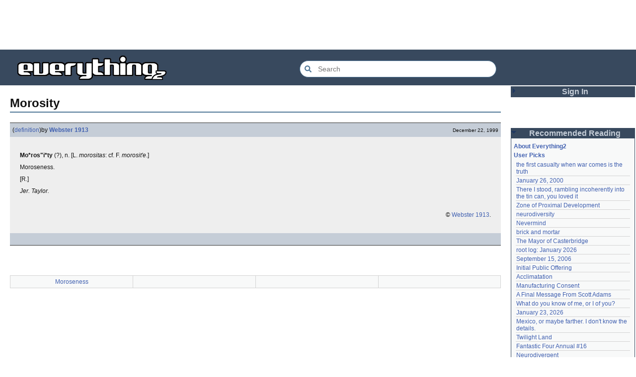

--- FILE ---
content_type: text/html; charset=utf-8
request_url: https://everything2.com/title/Morosity
body_size: 5151
content:
<!DOCTYPE html>
<html lang="en">
<head>
<meta charset="utf-8">
<meta http-equiv="X-UA-Compatible" content="IE=Edge" />
<title>Morosity</title>
<link rel="stylesheet" id="basesheet" type="text/css" href="https://s3-us-west-2.amazonaws.com/deployed.everything2.com/12f701fc1c860c10ddd3467bb16b07723732e55f/br/1973976.css" media="all">
<link rel="stylesheet" id="printsheet" type="text/css" href="https://s3-us-west-2.amazonaws.com/deployed.everything2.com/12f701fc1c860c10ddd3467bb16b07723732e55f/br/2004473.css" media="print">
<base href="https://everything2.com">
<link rel="canonical" href="https://everything2.com/node/e2node/Morosity">
<meta name="robots" content="index,follow">
<meta name="description" content="Mo*ros&amp;quot;i*ty (?), n. &amp;amp;#91;L. morositas: cf. F. morosit&#39;e.&amp;amp;#93; Moroseness. &amp;amp;#91;R.&amp;amp;#93; Jer. Taylor. &amp;amp;copy; Webster 1913.">
<!-- Open Graph / Facebook -->
<meta property="og:type" content="article">
<meta property="og:url" content="https://everything2.com/node/e2node/Morosity">
<meta property="og:title" content="Morosity">
<meta property="og:description" content="Mo*ros&amp;quot;i*ty (?), n. &amp;amp;#91;L. morositas: cf. F. morosit&#39;e.&amp;amp;#93; Moroseness. &amp;amp;#91;R.&amp;amp;#93; Jer. Taylor. &amp;amp;copy; Webster 1913.">
<meta property="og:site_name" content="Everything2">
<meta property="article:published_time" content="1999-12-22 01:18:03">
<!-- Twitter -->
<meta name="twitter:card" content="summary">
<meta name="twitter:title" content="Morosity">
<meta name="twitter:description" content="Mo*ros&amp;quot;i*ty (?), n. &amp;amp;#91;L. morositas: cf. F. morosit&#39;e.&amp;amp;#93; Moroseness. &amp;amp;#91;R.&amp;amp;#93; Jer. Taylor. &amp;amp;copy; Webster 1913.">
<link rel="icon" href="https://s3-us-west-2.amazonaws.com/deployed.everything2.com/12f701fc1c860c10ddd3467bb16b07723732e55f/static/favicon.ico" type="image/vnd.microsoft.icon">
<!--[if lt IE 8]><link rel="shortcut icon" href="https://s3-us-west-2.amazonaws.com/deployed.everything2.com/12f701fc1c860c10ddd3467bb16b07723732e55f/static/favicon.ico" type="image/x-icon"><![endif]-->
<link rel="alternate" type="application/atom+xml" title="Everything2 New Writeups" href="/node/ticker/New+Writeups+Atom+Feed">
<meta content="width=device-width,initial-scale=1.0,user-scalable=1" name="viewport">
<!-- Preconnect to external resources for faster loading -->
<link rel="preconnect" href="https://www.googletagmanager.com" crossorigin>
<link rel="dns-prefetch" href="https://www.googletagmanager.com">
<link rel="preconnect" href="https://www.google-analytics.com" crossorigin>
<link rel="dns-prefetch" href="https://www.google-analytics.com">
<link rel="preconnect" href="https://s3-us-west-2.amazonaws.com" crossorigin>
<link rel="dns-prefetch" href="https://s3-us-west-2.amazonaws.com">
<link rel="preconnect" href="https://pagead2.googlesyndication.com" crossorigin>
<link rel="dns-prefetch" href="https://pagead2.googlesyndication.com">
<link rel="preconnect" href="https://googleads.g.doubleclick.net" crossorigin>
<link rel="dns-prefetch" href="https://googleads.g.doubleclick.net">
<link rel="preconnect" href="https://tpc.googlesyndication.com" crossorigin>
<link rel="dns-prefetch" href="https://tpc.googlesyndication.com">
<script async src="https://www.googletagmanager.com/gtag/js?id=G-2GBBBF9ZDK"></script>
<script async src="https://pagead2.googlesyndication.com/pagead/js/adsbygoogle.js?client=ca-pub-0613380022572506" crossorigin="anonymous"></script>
<script type="application/ld+json">{"@graph":[{"description":"Everything2 is a community for fiction, nonfiction, poetry, reviews, and more.","potentialAction":{"target":{"urlTemplate":"https://everything2.com/title/{search_term_string}","@type":"EntryPoint"},"query-input":"required name=search_term_string","@type":"SearchAction"},"name":"Everything2","@id":"https://everything2.com/#website","@type":"WebSite","url":"https://everything2.com/"},{"itemListElement":[{"position":1,"name":"Home","@type":"ListItem","item":"https://everything2.com/"},{"@type":"ListItem","name":"Morosity","position":2}],"@type":"BreadcrumbList"},{"isPartOf":{"@id":"https://everything2.com/#website"},"name":"Morosity","@id":"https://everything2.com/node/e2node/Morosity#webpage","url":"https://everything2.com/node/e2node/Morosity","description":"Mo*ros&quot;i*ty (?), n. &amp;#91;L. morositas: cf. F. morosit'e.&amp;#93; Moroseness. &amp;#91;R.&amp;#93; Jer. Taylor. &amp;copy; Webster 1913.","@type":"WebPage","inLanguage":"en-US"}],"@context":"https://schema.org"}</script>
</head>
<body class="writeuppage e2node" itemscope itemtype="http://schema.org/WebPage">
<!-- React renders entire page body -->
<div id="e2-react-page-root"></div>
<script id="nodeinfojson">e2 = {"contentData":{"type":"e2node","user":{"is_guest":1,"can_cool":0,"info_authorsince_off":0,"coolsleft":0,"can_vote":0,"is_editor":0,"node_id":"779713","votesafety":0,"title":"Guest User","coolsafety":0},"categories":[],"e2node":{"softlinks":[{"node_id":"282990","filled":true,"hits":1,"title":"Moroseness","type":"e2node"}],"group":[{"writeuptype":"definition","createtime":"1999-12-22T01:18:03Z","publishtime":"1999-12-22T01:18:03Z","type":"writeup","author":{"node_id":176726,"is_bot":1,"lasttime":"2014-08-04T01:09:46Z","title":"Webster 1913","hidelastseen":0,"type":"user"},"node_id":282995,"title":"Morosity (definition)","doctext":"<p><b>Mo*ros\"i*ty</b> (?), n. &#91;L. <i>morositas</i>: cf. F. <i>morosit'e</i>.&#93; <p>Moroseness.</p> <mark>&#91;R.&#93;</mark>\n\n<p><i>Jer. Taylor.</i>\n\n<p>\n&nbsp;\n\n<p align=\"right\"><font size=1>&copy; [Webster 1913].</font>"}],"createdby":{"type":"user","title":"Webster 1913","node_id":176726},"type":"e2node","orderlock_user":0,"createtime":"1999-12-22T01:18:03Z","title":"Morosity","author":{"node_id":923653,"title":"Content Editors","type":"usergroup"},"locked":0,"node_id":282994}},"coolnodes":[{"parentTitle":"the first casualty when war comes is the truth","coolwriteups_id":1007269,"wu_author":"evilrooster","writeupCooled":3,"latest_cool":"2026-01-27 07:44:20","parentNode":1007267},{"wu_author":"discofever","writeupCooled":1,"parentTitle":"January 26, 2000","latest_cool":"2026-01-27 05:49:21","coolwriteups_id":404464,"parentNode":400828},{"parentNode":536979,"latest_cool":"2026-01-27 04:18:05","wu_author":"icicle","writeupCooled":3,"parentTitle":"There I stood, rambling incoherently into the tin can, you loved it","coolwriteups_id":2001529},{"coolwriteups_id":2123759,"parentTitle":"Zone of Proximal Development","parentNode":2152729,"latest_cool":"2026-01-26 23:02:34","wu_author":"Zephronias","writeupCooled":1},{"latest_cool":"2026-01-26 18:22:45","parentNode":1708121,"wu_author":"Glowing Fish","writeupCooled":1,"coolwriteups_id":2213226,"parentTitle":"neurodiversity"},{"parentTitle":"Nevermind","coolwriteups_id":1211695,"writeupCooled":6,"wu_author":"Devon","latest_cool":"2026-01-26 14:54:29","parentNode":45146},{"latest_cool":"2026-01-26 06:20:36","parentNode":452951,"writeupCooled":2,"wu_author":"Lord Brawl","parentTitle":"brick and mortar","coolwriteups_id":972500},{"writeupCooled":2,"wu_author":"Glowing Fish","parentNode":1515456,"latest_cool":"2026-01-26 03:49:46","parentTitle":"The Mayor of Casterbridge","coolwriteups_id":2154366},{"parentNode":2213093,"latest_cool":"2026-01-25 12:26:47","writeupCooled":7,"wu_author":"jaybonci","parentTitle":"root log: January 2026","coolwriteups_id":2213103},{"latest_cool":"2026-01-25 11:13:45","parentNode":1833558,"wu_author":"iceowl","writeupCooled":5,"parentTitle":"September 15, 2006","coolwriteups_id":1833807},{"coolwriteups_id":1283740,"parentTitle":"Initial Public Offering","parentNode":85493,"latest_cool":"2026-01-25 08:22:24","writeupCooled":2,"wu_author":"Nordicfrost"},{"latest_cool":"2026-01-25 08:00:07","parentNode":178855,"writeupCooled":1,"wu_author":"avebiewa","coolwriteups_id":2213221,"parentTitle":"Acclimatation"},{"wu_author":"Trilateral Chairman","writeupCooled":5,"latest_cool":"2026-01-25 02:17:41","parentNode":48291,"parentTitle":"Manufacturing Consent","coolwriteups_id":1520245},{"latest_cool":"2026-01-24 19:29:26","parentNode":2213187,"writeupCooled":4,"wu_author":"Pandeism Fish","parentTitle":"A Final Message From Scott Adams","coolwriteups_id":2213166},{"wu_author":"graceness","writeupCooled":6,"parentNode":830822,"coolwriteups_id":831080,"parentTitle":"What do you know of me, or I of you?","latest_cool":"2026-01-24 10:24:05"},{"writeupCooled":2,"wu_author":"passalidae","parentTitle":"January 23, 2026","latest_cool":"2026-01-24 08:39:46","coolwriteups_id":2213212,"parentNode":2213213},{"wu_author":"panamaus","writeupCooled":4,"latest_cool":"2026-01-24 02:21:40","parentNode":2151966,"coolwriteups_id":2213186,"parentTitle":"Mexico, or maybe farther. I don't know the details."},{"parentNode":2213194,"coolwriteups_id":2213047,"latest_cool":"2026-01-24 02:02:52","parentTitle":"Twilight Land","wu_author":"Dustyblue","writeupCooled":3},{"writeupCooled":1,"wu_author":"Glowing Fish","parentNode":2213216,"coolwriteups_id":2213217,"parentTitle":"Fantastic Four Annual #16","latest_cool":"2026-01-23 22:31:25"},{"parentNode":2144970,"latest_cool":"2026-01-23 07:08:18","wu_author":"Oolong","writeupCooled":7,"coolwriteups_id":2213206,"parentTitle":"Neurodivergent"},{"writeupCooled":2,"wu_author":"Dustyblue","coolwriteups_id":2213193,"parentNode":2211490,"latest_cool":"2026-01-23 07:06:30","parentTitle":"Dungeon Crawler Carl"},{"parentNode":1267287,"coolwriteups_id":1267288,"latest_cool":"2026-01-22 20:55:26","parentTitle":"dirty eggs","wu_author":"Mr. Hotel","writeupCooled":3},{"writeupCooled":1,"wu_author":"lilah june","parentNode":2213211,"latest_cool":"2026-01-22 18:59:07","parentTitle":"Eau Claire, Wisconsin","coolwriteups_id":2213189},{"parentTitle":"I fall asleep to be with you","coolwriteups_id":940322,"wu_author":"Wuukiee","writeupCooled":4,"parentNode":611977,"latest_cool":"2026-01-22 07:25:15"},{"writeupCooled":10,"wu_author":"duckrabbit","latest_cool":"2026-01-21 21:11:41","parentNode":578484,"coolwriteups_id":1006877,"parentTitle":"Hedwig and the Angry Inch"},{"parentTitle":"Xocolatl","coolwriteups_id":2054476,"parentNode":2054477,"latest_cool":"2026-01-21 13:58:35","wu_author":"haqiqat","writeupCooled":2},{"coolwriteups_id":2213168,"parentTitle":"Row, row, row your boat","writeupCooled":4,"wu_author":"Pandeism Fish","latest_cool":"2026-01-21 08:42:24","parentNode":944588},{"latest_cool":"2026-01-21 08:20:13","parentNode":1534051,"wu_author":"Dustyblue","writeupCooled":2,"coolwriteups_id":2213066,"parentTitle":"Conjure Wife"},{"wu_author":"hamster bong","writeupCooled":2,"parentNode":611977,"latest_cool":"2026-01-21 07:54:43","coolwriteups_id":612003,"parentTitle":"I fall asleep to be with you"},{"parentNode":2034305,"coolwriteups_id":2034307,"latest_cool":"2026-01-21 02:44:02","parentTitle":"On combining, to no avail, the blankets of this bed with the blankets of that","wu_author":"Eborea","writeupCooled":5}],"user":{"in_room":"0","developer":true,"guest":true,"admin":false,"editor":false,"node_id":"779713","title":"Guest User","chanop":false},"lastnode_id":null,"developerNodelet":{},"pageheader":{},"architecture":"aarch64","newWriteups":[{"writeuptype":"essay","title":"neurodiversity (essay)","notnew":false,"parent":{"type":"e2node","title":"neurodiversity","node_id":1708121},"is_junk":false,"is_log":false,"author":{"node_id":1017738,"title":"Oolong","type":"user"},"node_id":"2213231"},{"writeuptype":"essay","is_log":false,"is_junk":false,"author":{"title":"Glowing Fish","type":"user","node_id":977360},"node_id":"2213226","title":"neurodiversity (essay)","parent":{"node_id":1708121,"title":"neurodiversity","type":"e2node"},"notnew":false},{"title":"Acclimatation (thing)","notnew":false,"parent":{"type":"e2node","title":"Acclimatation","node_id":178855},"author":{"node_id":2197862,"type":"user","title":"avebiewa"},"is_junk":false,"is_log":false,"node_id":"2213221","writeuptype":"thing"},{"notnew":false,"parent":{"title":"Christmas Tree","type":"e2node","node_id":115971},"title":"Christmas Tree (thing)","node_id":"2213218","author":{"node_id":2212534,"title":"Finky","type":"user"},"is_junk":false,"is_log":false,"writeuptype":"thing"},{"notnew":false,"parent":{"node_id":2213213,"title":"January 23, 2026","type":"e2node"},"title":"January 23, 2026 (log)","node_id":"2213212","author":{"type":"user","title":"passalidae","node_id":2178478},"is_junk":false,"is_log":true,"writeuptype":"log"},{"node_id":"2213217","author":{"type":"user","title":"Glowing Fish","node_id":977360},"is_junk":false,"is_log":false,"parent":{"node_id":2213216,"title":"Fantastic Four Annual #16","type":"e2node"},"notnew":false,"title":"Fantastic Four Annual #16 (review)","writeuptype":"review"},{"writeuptype":"personal","node_id":"2213189","is_log":false,"is_junk":false,"author":{"node_id":2201248,"type":"user","title":"lilah june"},"parent":{"node_id":2213211,"title":"Eau Claire, Wisconsin","type":"e2node"},"notnew":false,"title":"Eau Claire, Wisconsin (personal)"},{"title":"Neurodivergent (idea)","parent":{"node_id":2144970,"type":"e2node","title":"Neurodivergent"},"notnew":false,"author":{"node_id":1017738,"type":"user","title":"Oolong"},"is_log":false,"is_junk":false,"node_id":"2213206","writeuptype":"idea"},{"writeuptype":"opinion","title":"A Retrospective on the Dena Against ICE Walkout, One Year Later (opinion)","parent":{"node_id":2213204,"type":"e2node","title":"A Retrospective on the Dena Against ICE Walkout, One Year Later"},"notnew":false,"is_log":false,"is_junk":false,"author":{"title":"Finky","type":"user","node_id":2212534},"node_id":"2213203"},{"writeuptype":"opinion","title":"Mindfulword on Hankies (opinion)","parent":{"node_id":2213201,"type":"e2node","title":"Mindfulword on Hankies"},"notnew":false,"author":{"node_id":2119789,"type":"user","title":"mic_ernst"},"is_junk":false,"is_log":false,"node_id":"2213200"},{"is_log":false,"is_junk":false,"author":{"type":"user","title":"Dustyblue","node_id":2068077},"node_id":"2213195","title":"Disco Elysium (thing)","parent":{"title":"Disco Elysium","type":"e2node","node_id":2213145},"notnew":false,"writeuptype":"thing"},{"writeuptype":"thing","parent":{"node_id":676472,"title":"coffee snobs","type":"e2node"},"notnew":false,"title":"coffee snobs (thing)","node_id":"2213172","is_log":false,"is_junk":false,"author":{"node_id":958245,"type":"user","title":"wertperch"}},{"author":{"node_id":2068077,"type":"user","title":"Dustyblue"},"is_log":false,"is_junk":false,"node_id":"2213047","title":"Twilight Land (thing)","notnew":false,"parent":{"node_id":2213194,"title":"Twilight Land","type":"e2node"},"writeuptype":"thing"},{"is_log":false,"is_junk":false,"author":{"type":"user","title":"Dustyblue","node_id":2068077},"node_id":"2213193","title":"Dungeon Crawler Carl (thing)","parent":{"node_id":2211490,"title":"Dungeon Crawler Carl","type":"e2node"},"notnew":false,"writeuptype":"thing"},{"node_id":"2213066","is_log":false,"is_junk":false,"author":{"title":"Dustyblue","type":"user","node_id":2068077},"notnew":false,"parent":{"title":"Conjure Wife","type":"e2node","node_id":1534051},"title":"Conjure Wife (thing)","writeuptype":"thing"},{"author":{"node_id":977360,"title":"Glowing Fish","type":"user"},"is_log":false,"is_junk":false,"node_id":"2213191","title":"Telegraph Avenue (review)","parent":{"type":"e2node","title":"Telegraph Avenue","node_id":88301},"notnew":false,"writeuptype":"review"},{"parent":{"node_id":2151966,"type":"e2node","title":"Mexico, or maybe farther. I don't know the details."},"notnew":false,"title":"Mexico, or maybe farther. I don't know the details. (personal)","node_id":"2213186","author":{"node_id":983517,"type":"user","title":"panamaus"},"is_junk":false,"is_log":false,"writeuptype":"personal"},{"writeuptype":"essay","author":{"node_id":1269886,"title":"iceowl","type":"user"},"is_junk":false,"is_log":true,"node_id":"1833807","title":"September 15, 2006 (essay)","parent":{"title":"September 15, 2006","type":"e2node","node_id":1833558},"notnew":false},{"node_id":"2213166","is_log":false,"is_junk":false,"author":{"title":"Pandeism Fish","type":"user","node_id":1902455},"notnew":false,"parent":{"title":"A Final Message From Scott Adams","type":"e2node","node_id":2213187},"title":"A Final Message From Scott Adams (thing)","writeuptype":"thing"},{"writeuptype":"place","parent":{"type":"e2node","title":"Hotworx","node_id":2213184},"notnew":false,"title":"Hotworx (place)","node_id":"2213182","is_junk":false,"is_log":false,"author":{"title":"savpixie","type":"user","node_id":1505883}},{"parent":{"title":"root log: January update - Live Search is Live!","type":"e2node","node_id":2213144},"notnew":false,"title":"root log: January update - Live Search is Live! (thing)","node_id":"2213173","is_junk":false,"is_log":true,"author":{"title":"Sylvar","type":"user","node_id":5988},"writeuptype":"thing"},{"writeuptype":"thing","notnew":false,"parent":{"node_id":944588,"title":"Row, row, row your boat","type":"e2node"},"title":"Row, row, row your boat (thing)","node_id":"2213168","author":{"node_id":1902455,"type":"user","title":"Pandeism Fish"},"is_log":false,"is_junk":false},{"is_junk":false,"is_log":true,"author":{"node_id":1017738,"type":"user","title":"Oolong"},"node_id":"2213165","title":"January 15, 2026 (log)","parent":{"node_id":2213170,"type":"e2node","title":"January 15, 2026"},"notnew":false,"writeuptype":"log"},{"writeuptype":"idea","author":{"type":"user","title":"teleny","node_id":3473},"is_log":false,"is_junk":false,"node_id":"2213039","title":"Emotive Conjugation (idea)","notnew":false,"parent":{"title":"Emotive Conjugation","type":"e2node","node_id":2212393}},{"writeuptype":"thing","author":{"title":"wertperch","type":"user","node_id":958245},"is_junk":false,"is_log":false,"node_id":"2213158","title":"Black Coffee (thing)","notnew":false,"parent":{"node_id":98029,"title":"Black Coffee","type":"e2node"}},{"title":"the blurry boundary between immersion and obsession (opinion)","parent":{"type":"e2node","title":"the blurry boundary between immersion and obsession","node_id":2213161},"notnew":false,"is_junk":false,"is_log":false,"author":{"type":"user","title":"passalidae","node_id":2178478},"node_id":"2213160","writeuptype":"opinion"},{"title":"root log: January 2026 - Mobile is live, themes resurrected (thing)","notnew":false,"parent":{"node_id":2213156,"type":"e2node","title":"root log: January 2026 - Mobile is live, themes resurrected"},"is_junk":false,"is_log":true,"author":{"node_id":459692,"type":"user","title":"jaybonci"},"node_id":"2213155","writeuptype":"thing"},{"writeuptype":"review","node_id":"2213153","is_junk":false,"is_log":false,"author":{"node_id":977360,"type":"user","title":"Glowing Fish"},"notnew":false,"parent":{"type":"e2node","title":"A Woman's Story","node_id":2213152},"title":"A Woman's Story (review)"},{"parent":{"title":"Time cares for us not, though it carries us the path entire.","type":"e2node","node_id":2184246},"notnew":false,"title":"Time cares for us not, though it carries us the path entire. (personal)","node_id":"2213147","author":{"type":"user","title":"Auspice","node_id":1866071},"is_junk":false,"is_log":false,"writeuptype":"personal"},{"writeuptype":"log","author":{"node_id":459692,"type":"user","title":"jaybonci"},"is_log":true,"is_junk":false,"node_id":"2213141","title":"root log: January update - Live Search is Live! (log)","parent":{"node_id":2213144,"title":"root log: January update - Live Search is Live!","type":"e2node"},"notnew":false},{"title":"Skurge the Executioner (person)","notnew":false,"parent":{"title":"Skurge the Executioner","type":"e2node","node_id":2213142},"is_junk":false,"is_log":false,"author":{"node_id":6339,"type":"user","title":"Jet-Poop"},"node_id":"2213143","writeuptype":"person"},{"writeuptype":"poetry","node_id":"2213139","author":{"node_id":1866071,"title":"Auspice","type":"user"},"is_log":false,"is_junk":false,"parent":{"type":"e2node","title":"notes written by hand","node_id":1905443},"notnew":false,"title":"notes written by hand (poetry)"},{"writeuptype":"review","node_id":"2213138","author":{"node_id":977360,"type":"user","title":"Glowing Fish"},"is_junk":false,"is_log":false,"notnew":false,"parent":{"title":"In Chancery","type":"e2node","node_id":2213137},"title":"In Chancery (review)"},{"title":"Sor Juana (poetry)","notnew":false,"parent":{"type":"e2node","title":"Sor Juana","node_id":2213122},"is_log":false,"is_junk":false,"author":{"node_id":1681230,"type":"user","title":"BookReader"},"node_id":"2213124","writeuptype":"poetry"},{"writeuptype":"how-to","node_id":"2213129","is_junk":false,"is_log":false,"author":{"node_id":2178478,"title":"passalidae","type":"user"},"parent":{"title":"How to safely ship a trading card","type":"e2node","node_id":2213130},"notnew":false,"title":"How to safely ship a trading card (how-to)"},{"parent":{"title":"No, I don't miss you","type":"e2node","node_id":2213119},"notnew":false,"title":"No, I don't miss you (poetry)","node_id":"2213006","is_junk":false,"is_log":false,"author":{"title":"lilah june","type":"user","node_id":2201248},"writeuptype":"poetry"},{"writeuptype":"review","parent":{"node_id":2213117,"title":"Tales of Paranoia","type":"e2node"},"notnew":false,"title":"Tales of Paranoia (review)","node_id":"2213114","author":{"node_id":1455010,"title":"JD","type":"user"},"is_log":false,"is_junk":false},{"notnew":false,"parent":{"node_id":2213113,"type":"e2node","title":"January 6, 2026"},"title":"January 6, 2026 (log)","node_id":"2213116","is_log":true,"is_junk":false,"author":{"title":"avebiewa","type":"user","node_id":2197862},"writeuptype":"log"},{"author":{"type":"user","title":"jaybonci","node_id":459692},"is_log":true,"is_junk":false,"node_id":"2213103","title":"root log: January 2026 (thing)","parent":{"title":"root log: January 2026","type":"e2node","node_id":2213093},"notnew":false,"writeuptype":"thing"}],"display_prefs":{"edn_hideedev":0,"vit_hidenodeutil":0,"rtn_hidecwu":0,"vit_hidemaintenance":0,"edn_hideutil":0,"vit_hidelist":0,"rtn_hidenws":0,"rtn_hideedc":0,"nw_nojunk":false,"vit_hidenodeinfo":0,"num_newwus":"10","vit_hidemisc":0},"title":"Morosity","guest":1,"use_local_assets":"0","staffpicks":[{"type":"e2node","title":"Filibuster","node_id":"152063"},{"node_id":"1454299","type":"e2node","title":"III Sides To Every Story"},{"title":"ice cream and psilocybin","type":"e2node","node_id":"664696"},{"node_id":"791229","type":"e2node","title":"The Old Man and the Sea"},{"node_id":"621659","title":"Rulers of England","type":"e2node"},{"node_id":"570394","type":"e2node","title":"Ripping off soda machines"},{"title":"Adam Purcell","type":"e2node","node_id":"1159632"},{"type":"e2node","title":"bookbinding","node_id":"101266"},{"node_id":"606571","title":"Doctor Faustus","type":"e2node"},{"type":"e2node","title":"Crouching Tiger, Hidden Dragon","node_id":"653279"},{"node_id":"1308508","type":"e2node","title":"If a stereo system is made properly it can outperform any 5.1 digital system"},{"title":"journalism and technology","type":"e2node","node_id":"1214132"},{"type":"e2node","title":"Do not go gentle into that good night","node_id":"68954"},{"title":"warp core","type":"e2node","node_id":"495110"},{"node_id":"606028","title":"A Public Execution Is No Picnic","type":"e2node"}],"reactPageMode":true,"node":{"type":"e2node","title":"Morosity","node_id":"282994","createtime":945825483},"hasMessagesNodelet":0,"nodeletorder":["sign_in","recommended_reading","new_writeups"],"node_id":"282994","assets_location":"https://s3-us-west-2.amazonaws.com/deployed.everything2.com/12f701fc1c860c10ddd3467bb16b07723732e55f","lastCommit":"12f701fc1c860c10ddd3467bb16b07723732e55f","recaptcha":{"enabled":true,"publicKey":"6LeF2BwsAAAAAMrkwFG7CXJmF6p0hV2swBxYfqc2"},"chatterbox":{"miniMessages":[],"roomName":"outside","messages":[],"showMessagesInChatterbox":1,"roomTopic":"Massive site change may have surfaced various issues. See: [root log: mid-December 2025: Writeup display overhaul], and report any problems. - Publication problems fixed. Thank you -[jaybonci|jb]"},"nodetype":"e2node"}</script>
<script src="https://s3-us-west-2.amazonaws.com/deployed.everything2.com/12f701fc1c860c10ddd3467bb16b07723732e55f/br/main.bundle.js" type="text/javascript"></script>
</body>
</html>


--- FILE ---
content_type: text/html; charset=utf-8
request_url: https://www.google.com/recaptcha/api2/aframe
body_size: 268
content:
<!DOCTYPE HTML><html><head><meta http-equiv="content-type" content="text/html; charset=UTF-8"></head><body><script nonce="wMMEZZ6-dGcspBUCIgXCfA">/** Anti-fraud and anti-abuse applications only. See google.com/recaptcha */ try{var clients={'sodar':'https://pagead2.googlesyndication.com/pagead/sodar?'};window.addEventListener("message",function(a){try{if(a.source===window.parent){var b=JSON.parse(a.data);var c=clients[b['id']];if(c){var d=document.createElement('img');d.src=c+b['params']+'&rc='+(localStorage.getItem("rc::a")?sessionStorage.getItem("rc::b"):"");window.document.body.appendChild(d);sessionStorage.setItem("rc::e",parseInt(sessionStorage.getItem("rc::e")||0)+1);localStorage.setItem("rc::h",'1769518067600');}}}catch(b){}});window.parent.postMessage("_grecaptcha_ready", "*");}catch(b){}</script></body></html>